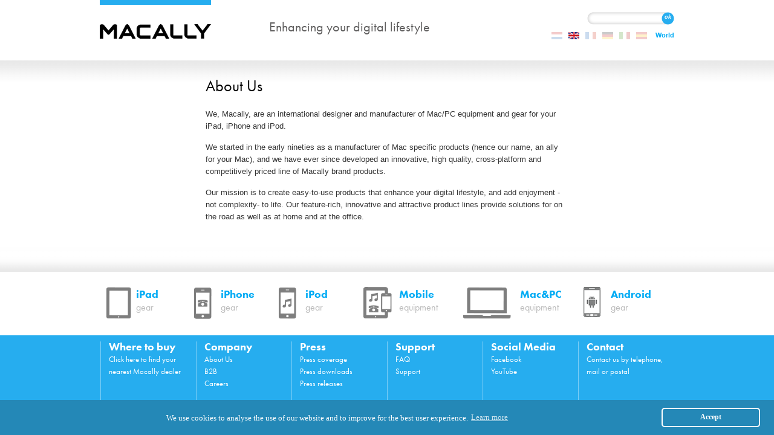

--- FILE ---
content_type: text/css
request_url: https://macally-europe.com/sites/default/files/css/css_8vDO0eV9Vl22S_wPge5M3Sn7ga2rOT0t2wTer1vteCY.css
body_size: -373
content:
font-family:"futura-pt";{font-family:'futura-pt';font-style:normal;font-weight:700;}font-family:"futura-pt";{font-family:'futura-pt';font-style:normal;font-weight:400;}font-family:"futura-pt";{font-family:'futura-pt';font-style:normal;font-weight:500;}


--- FILE ---
content_type: text/plain
request_url: https://www.google-analytics.com/j/collect?v=1&_v=j102&a=1216063074&t=pageview&_s=1&dl=https%3A%2F%2Fmacally-europe.com%2Fabout-us&ul=en-us%40posix&dt=About%20Us%20%7C%20Macally&sr=1280x720&vp=1280x720&_u=IEBAAEABAAAAACAAI~&jid=822313792&gjid=507527374&cid=398018605.1768741782&tid=UA-20796440-23&_gid=1854906895.1768741782&_r=1&_slc=1&z=886419265
body_size: -451
content:
2,cG-VCY5226EPM